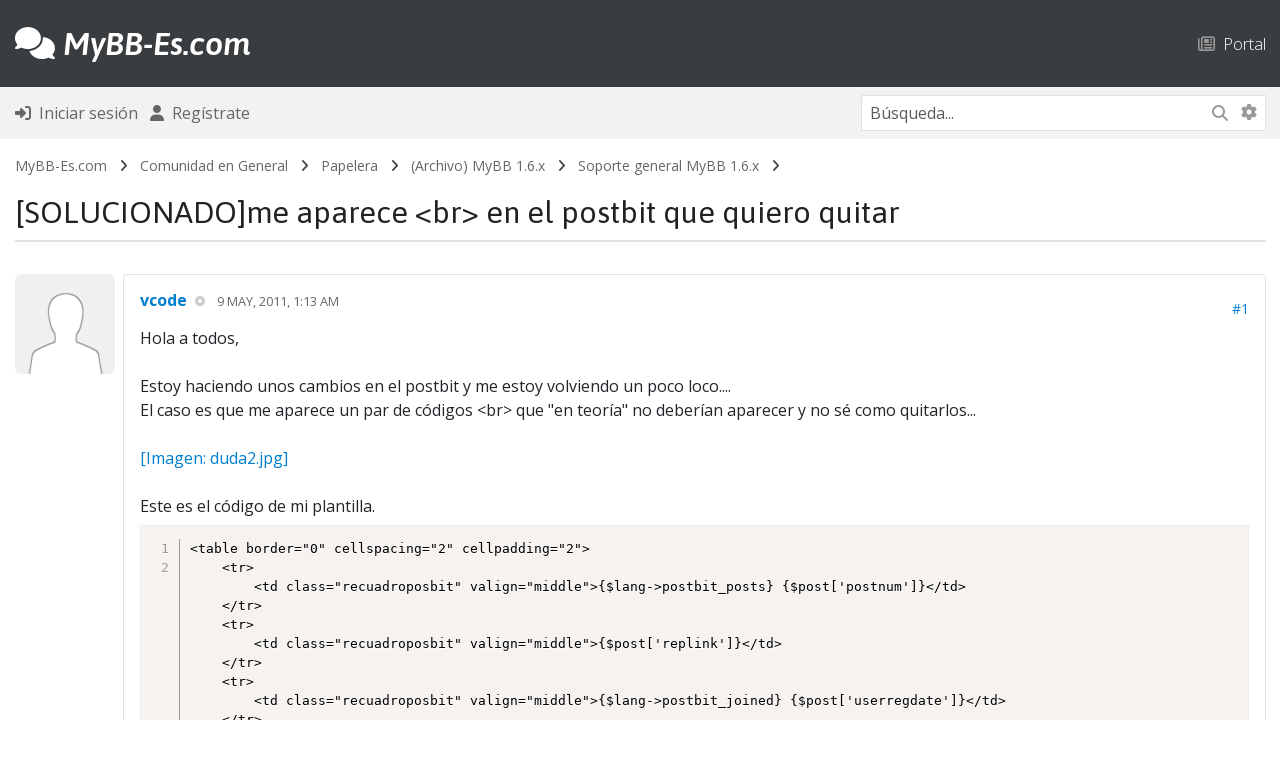

--- FILE ---
content_type: text/html; charset=UTF-8
request_url: https://mybb-es.com/hilo-solucionado-me-aparece-br-en-el-postbit-que-quiero-quitar
body_size: 10887
content:
<!DOCTYPE html PUBLIC "-//W3C//DTD XHTML 1.0 Transitional//EN" "http://www.w3.org/TR/xhtml1/DTD/xhtml1-transitional.dtd"><!-- start: showthread -->
<html xml:lang="es" lang="es" xmlns="http://www.w3.org/1999/xhtml">
<head>
<title>[SOLUCIONADO]me aparece &lt;br&gt; en el postbit que quiero quitar</title>
<!-- start: headerinclude -->
<link rel="alternate" type="application/atom+xml" title="Últimos temas (Atom 1.0)" href="https://mybb-es.com/syndication.php?type=atom1.0" />
<meta http-equiv="Content-Type" content="text/html; charset=UTF-8" />
<meta http-equiv="Content-Script-Type" content="text/javascript" />
<meta name="viewport" content="width=device-width, initial-scale=1">
<script type="text/javascript" src="https://mybb-es.com/jscripts/jquery.js?ver=1823"></script>
<script type="text/javascript" src="https://mybb-es.com/jscripts/jquery.plugins.min.js?ver=1821"></script>
<script type="text/javascript" src="https://mybb-es.com/jscripts/general.js?ver=1827"></script>

<!-- Bootstrap -->

<link rel="stylesheet" href="https://cdn.jsdelivr.net/npm/bootstrap@5.3.2/dist/css/bootstrap.min.css" integrity="sha384-T3c6CoIi6uLrA9TneNEoa7RxnatzjcDSCmG1MXxSR1GAsXEV/Dwwykc2MPK8M2HN" crossorigin="anonymous">

<!-- /Bootstrap -->

<!-- FontAwesome -->

<link rel="stylesheet" href="https://cdnjs.cloudflare.com/ajax/libs/font-awesome/6.5.1/css/all.min.css" integrity="sha512-DTOQO9RWCH3ppGqcWaEA1BIZOC6xxalwEsw9c2QQeAIftl+Vegovlnee1c9QX4TctnWMn13TZye+giMm8e2LwA==" crossorigin="anonymous" referrerpolicy="no-referrer" />

<!-- /FontAwesome -->

<!-- Google Font -->

<link rel="preconnect" href="https://fonts.googleapis.com">
<link rel="preconnect" href="https://fonts.gstatic.com" crossorigin>
<link href="https://fonts.googleapis.com/css2?family=Asap:ital,wght@0,100..900;1,100..900&display=swap" rel="stylesheet">

<link rel="preconnect" href="https://fonts.googleapis.com">
<link rel="preconnect" href="https://fonts.gstatic.com" crossorigin>
<link href="https://fonts.googleapis.com/css2?family=Open+Sans:ital,wght@0,300..800;1,300..800&display=swap" rel="stylesheet">

<!-- /Google Font -->

<script type="text/javascript" src="https://mybb-es.com/jscripts/avatarep.js?ver=299"></script><link type="text/css" rel="stylesheet" href="https://mybb-es.com/cache/themes/theme20/global.min.css?t=1767563368" />
<link type="text/css" rel="stylesheet" href="https://mybb-es.com/cache/themes/theme20/star_ratings.min.css?t=1767563368" />
<link type="text/css" rel="stylesheet" href="https://mybb-es.com/cache/themes/theme20/showthread.min.css?t=1767563368" />
<link type="text/css" rel="stylesheet" href="https://mybb-es.com/cache/themes/theme20/css3.min.css?t=1767563368" />
<link type="text/css" rel="stylesheet" href="https://mybb-es.com/cache/themes/theme20/avatarep.min.css?t=1767563368" />
<link type="text/css" rel="stylesheet" href="https://mybb-es.com/css.php?stylesheet%5B0%5D=320" />



<script type="text/javascript">
<!--
	lang.unknown_error = "Ha ocurrido un error desconocido.";
	lang.confirm_title = "Por favor, confirma";
	lang.expcol_collapse = "[-]";
	lang.expcol_expand = "[+]";
	lang.select2_match = "Hay un resultado disponible, presiona intro para selecionarlo.";
	lang.select2_matches = "Hay {1} resultados disponibles, usa las flechas arriba y abajo para navegar.";
	lang.select2_nomatches = "No se han encontrado coincidencias";
	lang.select2_inputtooshort_single = "Por favor, introduce uno o más caracteres";
	lang.select2_inputtooshort_plural = "Por favor, introduce {1} o más caracteres";
	lang.select2_inputtoolong_single = "Por favor, elimina un caracter";
	lang.select2_inputtoolong_plural = "Por favor, elimina {1} caracteres";
	lang.select2_selectiontoobig_single = "Solo puedes seleccionar un elemento";
	lang.select2_selectiontoobig_plural = "Solo puedes seleccionar {1} elementos";
	lang.select2_loadmore = "Cargando más resultados&hellip;";
	lang.select2_searching = "Buscando&hellip;";
	
	var templates = {
		modal: '<div class=\"modal p-0 m-0\">\
		<div class=\"card border\" style=\"overflow-y: auto; max-height: 500px;\">\
			<div class=\"card-header text-19 fw-bold border-0 py-3\">__title__</div>\
			<div class=\"card-body\">__message__</div>\
			<div class=\"card-footer text-center modal_buttons\">__buttons__</div>\
	</div>\
</div>',
		modal_button: '<input type=\"submit\" class=\"button btn btn-primary btn-sm\" value=\"__title__\"/>&nbsp;'
	};

	var cookieDomain = ".mybb-es.com";
	var cookiePath = "/";
	var cookiePrefix = "fme_";
	var cookieSecureFlag = "1";
	var deleteevent_confirm = "¿Estás seguro de que quieres borrar este evento?";
	var removeattach_confirm = "¿Estás seguro de que quieres borrar los archivos adjuntos seleccionados de este mensaje?";
	var loading_text = 'Cargando. <br />Por favor, espere&hellip;';
	var saving_changes = 'Guardando cambios&hellip;';
	var use_xmlhttprequest = "1";
	var my_post_key = "5e09c6f46cf83b5a6b5102c0e147328b";
	var rootpath = "https://mybb-es.com";
	var imagepath = "https://mybb-es.com/images";
  	var yes_confirm = "Sí";
	var no_confirm = "No";
	var MyBBEditor = null;
	var spinner_image = "https://mybb-es.com/images/spinner.gif";
	var spinner = "<img src='" + spinner_image +"' alt='' />";
	var modal_zindex = 9999;
// -->
</script>

<style>
.inline-code {
	display: inline-block;
}
</style>
<!-- end: headerinclude -->
<script type="text/javascript">
<!--
	var quickdelete_confirm = "¿Estás seguro de que quieres borrar este mensaje?";
	var quickrestore_confirm = "¿Estás seguro de que quieres restaurar este mensaje?";
	var allowEditReason = "1";
	var thread_deleted = "0";
	var visible_replies = "2";
	lang.save_changes = "Guardar cambios";
	lang.cancel_edit = "Cancelar edición";
	lang.quick_edit_update_error = "Ha ocurrido un error al editar tu respuesta:";
	lang.quick_reply_post_error = "Ha ocurrido un error al enviar tu respuesta:";
	lang.quick_delete_error = "Ha ocurrido un error al eliminar tu respuesta:";
	lang.quick_delete_success = "El mensaje se ha eliminado correctamente.";
	lang.quick_delete_thread_success = "El tema se ha eliminado correctamente.";
	lang.quick_restore_error = "Ha ocurrido un error al restaurar tu respuesta:";
	lang.quick_restore_success = "El mensaje se ha restaurado correctamente.";
	lang.editreason = "Razón";
	lang.post_deleted_error = "No es posible realizar esta acción a un mensaje eliminado.";
	lang.softdelete_thread = "Borrar tema de forma suave";
	lang.restore_thread = "Restaurar tema";
// -->
</script>
<!-- jeditable (jquery) -->
<script type="text/javascript" src="https://mybb-es.com/jscripts/report.js?ver=1820"></script>
<script src="https://mybb-es.com/jscripts/jeditable/jeditable-2.min.js"></script>
<script type="text/javascript" src="https://mybb-es.com/jscripts/thread.js?ver=1827"></script>
<link type="text/css" rel="stylesheet" href="https://cdnjs.cloudflare.com/ajax/libs/prism/1.16.0/themes/prism.min.css" integrity="sha256-77qGXu2p8NpfcBpTjw4jsMeQnz0vyh74f5do0cWjQ/Q=" crossorigin="anonymous" />
<link type="text/css" rel="stylesheet" href="https://cdnjs.cloudflare.com/ajax/libs/prism/1.16.0/plugins/line-numbers/prism-line-numbers.min.css" integrity="sha256-Afz2ZJtXw+OuaPX10lZHY7fN1+FuTE/KdCs+j7WZTGc=" crossorigin="anonymous" />
<link type="text/css" rel="stylesheet" href="https://cdnjs.cloudflare.com/ajax/libs/prism/1.16.0/plugins/show-invisibles/prism-show-invisibles.min.css" integrity="sha256-nOfkEPu/TzBvIxN8D/vW8weOUczzDbxRjgik/hA2hBI=" crossorigin="anonymous" />
<link type="text/css" rel="stylesheet" href="https://cdnjs.cloudflare.com/ajax/libs/prism/1.16.0/plugins/toolbar/prism-toolbar.min.css" integrity="sha256-xY7/SUa769r0PZ1ytZPFj2WqnOZYaYSKbX1hVTiQlcA=" crossorigin="anonymous" />

<meta name="description" content="Hola a todos, Estoy haciendo unos cambios en el postbit y me estoy volviendo un poco loco.... El caso es que me aparece un par de códigos &lt;br&gt; que &quot;en teoría&quot; no deberían aparecer y no sé como quitarl" />
<link rel="canonical" href="https://mybb-es.com/hilo-solucionado-me-aparece-br-en-el-postbit-que-quiero-quitar" />
</head>
<body>
<!-- start: header -->
<!-- new navbar -->

<nav class="navbar navbar-dark navbar-expand-lg bg-dark py-4 border-bottom-nav">
    <div class="container-md">

<a class="d-flex align-items-center menu" href="https://mybb-es.com/index.php" style="text-decoration: none"><h2 class="text-white mb-0 pb-0 menu" style="text-decoration: none"><i class="fa-solid fa-comments"></i> <span class="fw-semibold fst-italic logo">MyBB-Es.com</span></h2></a>
		
						

<button class="navbar-toggler border-0" data-bs-toggle="collapse" data-bs-target="#navcol-3"><span class="visually-hidden">Toggle navigation</span><span class="navbar-toggler-icon "></span></button>
        <div id="navcol-3" class="collapse navbar-collapse align-items-end">
            <ul class="navbar-nav mx-auto align-items-end me-0">
				
			
				
            </ul>		<ul class="list-inline d-flex flex-column flex-sm-column flex-md-column flex-lg-row flex-xl-row flex-xxl-row mx-0" style="margin-bottom: 0px">
					
<!-- start: header_menu_portal -->
<li class="list-inline-item"><a href="https://mybb-es.com/portal.php" class="top ps-0 ps-sm-0 ps-md-0 ps-lg-5 ps-xl-5 ps-xxl-5 pt-2 pt-sm-2 pt-md-2 pt-lg-0 pt-xl-0 pt-xxl-0"><i class="fa-regular fa-newspaper text-muted"></i> &nbsp;Portal</a></li>
<!-- end: header_menu_portal -->

					</ul>
        </div>
    </div>
</nav>

<div class="container-fluid bg-nav py-2 m-0 p-0 mb-2 fs-6">
	<div class="container-md">
		<div class="row m-auto">
			<div class="col align-self-center ps-0 ms-0">
	<!-- start: header_welcomeblock_guest -->
<ul class="list-inline" style="margin-bottom: 0px">
<li class="list-inline-item"><a href="https://mybb-es.com/member.php?action=login" onclick="$('#quick_login').modal({ fadeDuration: 250, keepelement: true, zIndex: (typeof modal_zindex !== 'undefined' ? modal_zindex : 9999) }); return false;" class="login"><i class="fa-solid fa-right-to-bracket fs-6"></i> &nbsp;Iniciar sesión</a></li>
<li class="list-inline-item"><a href="https://mybb-es.com/member.php?action=register"><i class="fa-solid fa-user fs-6"></i> &nbsp;Regístrate</a>
</li>
</ul>

<div class="modal p-0 m-0" id="quick_login" style="display: none;">
	<form method="post" action="https://mybb-es.com/member.php">
						<input name="action" type="hidden" value="do_login" />
						<input name="url" type="hidden" value="" />
						<input name="quick_login" type="hidden" value="1" />
						<input name="my_post_key" type="hidden" value="5e09c6f46cf83b5a6b5102c0e147328b" />
		<div class="card border-dark" style="overflow-y: auto; max-height: 500px;">
			<div class="card-header text-19 fw-bold border-0 py-3"><i class="fa-solid fa-key"></i> &nbsp;Iniciar sesión</div>
			<div class="card-body"><!-- start: header_welcomeblock_guest_login_modal -->
	<div class="py-3 border-bottom">
	<label>Nombre de usuario:</label>
	<input type="text" class="form-control border form-control-sm" name="username" value="" />
</div>
<div class="py-3 border-bottom">
	<label>Contraseña:</label><br />
	<a href="https://mybb-es.com/member.php?action=lostpw" class="lost_password">¿Perdiste tu contraseña?</a>
	<input type="password" class="form-control border form-control-sm" name="password" value="" />
</div>
<div class="py-3">
	<input type="checkbox" class="form-check-input" name="remember" value="yes" /> Recordarme?
</div>
						
</div>
<div class="card-footer text-center">

		<button type="submit" class="btn btn-primary" name="submit" value="Iniciar sesión"><i class="fa-solid fa-right-to-bracket"></i> &nbsp;Iniciar sesión</button>
	<input type="hidden" name="action" value="do_login" />
<input name="my_post_key" type="hidden" value="5e09c6f46cf83b5a6b5102c0e147328b" />
</form>
	</div>
<!-- end: header_welcomeblock_guest_login_modal -->
	</div>
</div>
	</form>
<script type="text/javascript">
					$("#quick_login input[name='url']").val($(location).attr('href'));
				</script>
<!-- end: header_welcomeblock_guest -->
			</div>
			<div class="col-4 align-self-center text-end me-0 pe-0">
				
				<div class="d-none d-sm-none d-md-none d-lg-block d-xl-block d-xxl-block">
				<form action="https://mybb-es.com/search.php">
						<div class="input-group border" style="border-color: #dee2e6!important;">
					<input class="form-control form-control-sm border-0 border-end-0" style="border-color: #dee2e6!important;" name="keywords" placeholder="Búsqueda..." type="text" /> 
					<button class="btn-sm btn-search border-0 rounded-start-0 border-start-0 border-end" style="border-right: 0px!important" type="submit"><i class="fa-solid fa-magnifying-glass"></i></button>
														<input type="hidden" name="action" value="do_search" />
							<input type="hidden" name="postthread" value="1" />
						</form>
					
					<a class="btn btn-search pt-2 border-0 btn-sm text-muted" href="https://mybb-es.com/search.php" style="border-left: 0px!important"><i class="fa-solid fa-gear"></i></a>
					</div>
				</div>
				
				<div class="d-block d-sm-block d-md-block d-lg-none d-xl-none d-xxl-none">
					
					<div><a class="btn bg-transparent border-0" data-bs-toggle="collapse" aria-expanded="false" aria-controls="collapse-1" href="#collapse-1" role="button"><i class="fa-solid fa-magnifying-glass"></i></a>
   
					</div>
		
		
		
		
    </div>
</div>
			
			 <div id="collapse-1" class="collapse mt-3 m-0 p-0">
        <form action="https://mybb-es.com/search.php">
			<div class="input-group border" style="border-color: #dee2e6!important;">
		<input class="form-control form-control-sm border-0 border-end-0" style="border-color: #dee2e6!important" name="keywords" placeholder="Búsqueda..." type="text" />
					<button class="btn-sm btn-search border-0 rounded-start-0 border-start-0" type="submit" style="border-radius: 0px"><i class="fa-solid fa-magnifying-glass"></i></button>
				<input type="hidden" name="action" value="do_search" />
							<input type="hidden" name="postthread" value="1" />
				</form></div>
						</div>
					
				</div>
					
					
				
				
				
				</div>
		</div>
		</div>
	</div>



<div class="container-fluid navigation m-0 p-0 mb-0">
	<div class="container-md">
	<!-- start: nav -->
<div class="navigation py-2 text-14">
<!-- start: nav_bit -->
<a href="https://mybb-es.com/index.php">MyBB-Es.com</a><!-- start: nav_sep -->
&nbsp; <i class="fa-solid fa-angle-right little"></i> &nbsp;
<!-- end: nav_sep -->
<!-- end: nav_bit --><!-- start: nav_bit -->
<a href="foro-comunidad-en-general">Comunidad en General</a><!-- start: nav_sep -->
&nbsp; <i class="fa-solid fa-angle-right little"></i> &nbsp;
<!-- end: nav_sep -->
<!-- end: nav_bit --><!-- start: nav_bit -->
<a href="foro-papelera"> Papelera</a><!-- start: nav_sep -->
&nbsp; <i class="fa-solid fa-angle-right little"></i> &nbsp;
<!-- end: nav_sep -->
<!-- end: nav_bit --><!-- start: nav_bit -->
<a href="foro-archivo-mybb-1-6-x">(Archivo) MyBB 1.6.x</a><!-- start: nav_sep -->
&nbsp; <i class="fa-solid fa-angle-right little"></i> &nbsp;
<!-- end: nav_sep -->
<!-- end: nav_bit --><!-- start: nav_bit -->
<a href="foro-soporte-general-mybb-1-6-x">Soporte general MyBB 1.6.x</a>
<!-- end: nav_bit --><!-- start: nav_sep_active -->
&nbsp; <i class="fa-solid fa-angle-right little"></i> &nbsp;
<!-- end: nav_sep_active --><!-- start: nav_bit_active -->
<br />
<div class="border-bottom border-2 mb-0 mt-3 rounded-0">
	<h3 class="text-nav">[SOLUCIONADO]me aparece &lt;br&gt; en el postbit que quiero quitar</h3>
	</div>
<!-- end: nav_bit_active -->
</div>
<!-- end: nav -->
		</div>
	</div>
	
<!-- /new navbar -->

<div class="container-md mt-2">
	



	



	
</div>
<!-- end: header -->

	
	
<div class="container-md">
	

	
<div class="row mb-3 p-0 m-0">
	<div class="col-12 col-sm-12 col-md-12 col-lg col-xl col-xxl p-0 align-self-center text-center text-sm-center text-md-center text-lg-start text-xl-start text-xxl-start mt-3 mt-sm-3 mt-md-3 mt-lg-0 mt-xl-0 mt-xxl-0">
		
	</div>
	<div class="col-12 col-sm-12 col-md-12 col-lg-auto col-xl-auto col-xxl-auto m-0 p-0 text-center text-sm-center text-md-center text-lg-end text-xl-end text-xxl-end align-self-center order-first order-sm-first order-md-first order-lg-last order-xl-last order-xxl-last">
		
		 
			
		
	</div>
	</div>


	<div id="posts"><!-- start: postbit_classic -->
<!-- begin new layout -->
	

<a name="pid31351" id="pid31351"></a>
<div class="row g-2 mb-4" style="" id="post_31351">
<div class="col-auto d-none d-sm-none d-md-none d-lg-block d-xl-block d-xxl-block"><!-- start: postbit_avatar -->
<div class="d-none d-sm-none d-md-none d-lg-block d-xxl-block d-xxl-block">
<div class="author_avatar"><a href="usuario-vcode"><img class="rounded img-fluid" style="width: 100px; height: 100px; padding: 0px;" src="https://mybb-es.com/images/default_avatar.png" alt="" width="100" height="100" /></a></div>
</div>

<div class="d-block d-sm-block d-md-block d-lg-none d-xl-none d-xxl-none">
<div class="author_avatar"><a href="usuario-vcode"><img class="rounded img-fluid" style="width: 30px; height: 30px; padding: 0px;" src="https://mybb-es.com/images/default_avatar.png" alt="" width="100" height="100" /></a></div>
</div>
<!-- end: postbit_avatar --></div>
<div class="col">
<div class="card">
<div class="card-body inline_row ">
				
<div class="row m-0 p-0 mb-3 mb-sm-3 mb-md-3 mb-lg-0 mb-xl-0 mb-xxl-0">
<div class="col-auto d-block d-sm-block d-md-block d-lg-none d-xl-none d-xxl-none m-0 p-0 me-2 me-sm-2 me-md-2 me-lg-0 me-xl-0 me-xxl-0 align-self-center">
<!-- start: postbit_avatar -->
<div class="d-none d-sm-none d-md-none d-lg-block d-xxl-block d-xxl-block">
<div class="author_avatar"><a href="usuario-vcode"><img class="rounded img-fluid" style="width: 100px; height: 100px; padding: 0px;" src="https://mybb-es.com/images/default_avatar.png" alt="" width="100" height="100" /></a></div>
</div>

<div class="d-block d-sm-block d-md-block d-lg-none d-xl-none d-xxl-none">
<div class="author_avatar"><a href="usuario-vcode"><img class="rounded img-fluid" style="width: 30px; height: 30px; padding: 0px;" src="https://mybb-es.com/images/default_avatar.png" alt="" width="100" height="100" /></a></div>
</div>
<!-- end: postbit_avatar -->
</div>
<div class="col m-0 p-0 align-self-center">
<h6 class="card-title mb-0 mb-sm-0 mb-md-0 mb-lg-3 mb-xl-3 mb-xxl-3"><span style="font-weight: 700"><a href="https://mybb-es.com/usuario-vcode"><span class="nick_user">vcode</span></a></span> <!-- start: postbit_offline -->
<i class="fa-solid fa-circle-dot smaller" title="Sin conexión" style="vertical-align: 0.115em; padding-left: 4px; color: #ccc"></i>
<!-- end: postbit_offline --> &nbsp;&nbsp;<span class="text-uppercase text-desc small fw-normal">9 May, 2011, 1:13 am</span></span></h6>
</div>
<div class="col-auto m-0 p-0 align-self-center text-end text-14">
<!-- start: postbit_posturl -->
 <a href="hilo-solucionado-me-aparece-br-en-el-postbit-que-quiero-quitar?pid=31351#pid31351" title="[SOLUCIONADO]me aparece &lt;br&gt; en el postbit que quiero quitar">#1</a>
<!-- end: postbit_posturl -->
</div>
</div>
				
<div  class="post_body scaleimages" id="pid_31351">
Hola a todos,<br />
<br />
Estoy haciendo unos cambios en el postbit y me estoy volviendo un poco loco....<br />
El caso es que me aparece un par de códigos &lt;br&gt; que "en teoría" no deberían aparecer y no sé como quitarlos...<br />
<br />
<a href="http://img852.imageshack.us/img852/7624/duda2.jpg" target="_blank" rel="noopener" class="mycode_url">[Imagen: duda2.jpg]</a><br />
<br />
Este es el código de mi plantilla.<br />
<pre class="block-code line-numbers language-none"><code class="language-none">&lt;table border=&quot;0&quot; cellspacing=&quot;2&quot; cellpadding=&quot;2&quot;&gt;
    &lt;tr&gt;
        &lt;td class=&quot;recuadroposbit&quot; valign=&quot;middle&quot;&gt;{$lang-&gt;postbit_posts} {$post['postnum']}&lt;/td&gt;
    &lt;/tr&gt;
    &lt;tr&gt;
        &lt;td class=&quot;recuadroposbit&quot; valign=&quot;middle&quot;&gt;{$post['replink']}&lt;/td&gt;
    &lt;/tr&gt;
    &lt;tr&gt;
        &lt;td class=&quot;recuadroposbit&quot; valign=&quot;middle&quot;&gt;{$lang-&gt;postbit_joined} {$post['userregdate']}&lt;/td&gt;
    &lt;/tr&gt;
    &lt;tr&gt;
        &lt;td class=&quot;recuadroposbit&quot; valign=&quot;middle&quot;&gt;{$post['warninglevel']}&lt;/td&gt;
    &lt;/tr&gt;
&lt;/table&gt;</code></pre><br />
y no he puesto ningún salto &lt;br&gt;, pero a la hora de mostrar el postbit, me aparecen donde apuntan las flechas. He editado cn el firebug y me aparece este código...<br />
<pre class="block-code line-numbers language-none"><code class="language-none">&lt;table cellspacing=&quot;2&quot; cellpadding=&quot;2&quot; border=&quot;0&quot;&gt;
&lt;tbody&gt;
&lt;tr&gt;
&lt;td class=&quot;recuadroposbit&quot; valign=&quot;middle&quot;&gt;Mensajes: 8&lt;/td&gt;
&lt;/tr&gt;
&lt;tr&gt;
&lt;td class=&quot;recuadroposbit&quot; valign=&quot;middle&quot;&gt;
&lt;br&gt;
Reputación:
&lt;a href=&quot;reputation.php?uid=1&quot;&gt;
&lt;/td&gt;
&lt;/tr&gt;
&lt;tr&gt;
&lt;td class=&quot;recuadroposbit&quot; valign=&quot;middle&quot;&gt;Registro en: May 2011&lt;/td&gt;
&lt;/tr&gt;
&lt;tr&gt;
&lt;td class=&quot;recuadroposbit&quot; valign=&quot;middle&quot;&gt;
&lt;br&gt;
Nivel de advertencia:
&lt;a href=&quot;usercp.php&quot;&gt;0%&lt;/a&gt;
&lt;/td&gt;
&lt;/tr&gt;
&lt;/tbody&gt;
&lt;/table&gt;</code></pre><br />
Alguna idea?<br />
gracias.
	
</div>


<span class="post_edit" id="edited_by_31351"></span>			

				
</div>
<div class="card-footer border-top-0 py-2 my-0">
			
			<!-- hidden -->
<div class="row mt-0 pt-0 mb-0 pb-0">
<div class="col-auto align-self-center small text-start pe-0 me-0">
</div>	

<div class="col-auto align-self-center small text-start pe-0 me-0">
</div>	

<div class="col align-self-center small text-end">

</div>

<div class="col-auto text-end align-self-center">
<div class="hidden-text"><div class="dropdown d-flex justify-content-end align-self-center"><a class="bg-transparent border-0 text-muted" aria-expanded="true" data-bs-toggle="dropdown" role="button">&nbsp;<i class="fa-solid fa-ellipsis-vertical"></i>&nbsp;</a><div class="dropdown-menu border">
</div>
</div>
</div>
</div>
<!-- /hidden -->
</div>		
</div>
</div>
</div>
</div>
<!-- end: postbit_classic --><!-- start: postbit_classic -->
<!-- begin new layout -->
	

<a name="pid31353" id="pid31353"></a>
<div class="row g-2 mb-4" style="" id="post_31353">
<div class="col-auto d-none d-sm-none d-md-none d-lg-block d-xl-block d-xxl-block"><!-- start: postbit_avatar -->
<div class="d-none d-sm-none d-md-none d-lg-block d-xxl-block d-xxl-block">
<div class="author_avatar"><a href="usuario-omar-g"><img class="rounded img-fluid" style="width: 100px; height: 100px; padding: 0px;" src="https://mybb-es.com/uploads/avatars/avatar_111.jpg?dateline=1582707555" alt="" width="100" height="100" /></a></div>
</div>

<div class="d-block d-sm-block d-md-block d-lg-none d-xl-none d-xxl-none">
<div class="author_avatar"><a href="usuario-omar-g"><img class="rounded img-fluid" style="width: 30px; height: 30px; padding: 0px;" src="https://mybb-es.com/uploads/avatars/avatar_111.jpg?dateline=1582707555" alt="" width="100" height="100" /></a></div>
</div>
<!-- end: postbit_avatar --></div>
<div class="col">
<div class="card">
<div class="card-body inline_row ">
				
<div class="row m-0 p-0 mb-3 mb-sm-3 mb-md-3 mb-lg-0 mb-xl-0 mb-xxl-0">
<div class="col-auto d-block d-sm-block d-md-block d-lg-none d-xl-none d-xxl-none m-0 p-0 me-2 me-sm-2 me-md-2 me-lg-0 me-xl-0 me-xxl-0 align-self-center">
<!-- start: postbit_avatar -->
<div class="d-none d-sm-none d-md-none d-lg-block d-xxl-block d-xxl-block">
<div class="author_avatar"><a href="usuario-omar-g"><img class="rounded img-fluid" style="width: 100px; height: 100px; padding: 0px;" src="https://mybb-es.com/uploads/avatars/avatar_111.jpg?dateline=1582707555" alt="" width="100" height="100" /></a></div>
</div>

<div class="d-block d-sm-block d-md-block d-lg-none d-xl-none d-xxl-none">
<div class="author_avatar"><a href="usuario-omar-g"><img class="rounded img-fluid" style="width: 30px; height: 30px; padding: 0px;" src="https://mybb-es.com/uploads/avatars/avatar_111.jpg?dateline=1582707555" alt="" width="100" height="100" /></a></div>
</div>
<!-- end: postbit_avatar -->
</div>
<div class="col m-0 p-0 align-self-center">
<h6 class="card-title mb-0 mb-sm-0 mb-md-0 mb-lg-3 mb-xl-3 mb-xxl-3"><span style="font-weight: 700"><a href="https://mybb-es.com/usuario-omar-g"><span class="nick_admin">Omar G.</span></a></span> <!-- start: postbit_offline -->
<i class="fa-solid fa-circle-dot smaller" title="Sin conexión" style="vertical-align: 0.115em; padding-left: 4px; color: #ccc"></i>
<!-- end: postbit_offline --> &nbsp;&nbsp;<span class="text-uppercase text-desc small fw-normal">9 May, 2011, 1:43 am</span></span></h6>
</div>
<div class="col-auto m-0 p-0 align-self-center text-end text-14">
<!-- start: postbit_posturl -->
 <a href="hilo-solucionado-me-aparece-br-en-el-postbit-que-quiero-quitar?pid=31353#pid31353" title="RE: me aparece &lt;br&gt; en el postbit que quiero quitar">#2</a>
<!-- end: postbit_posturl -->
</div>
</div>
				
<div  class="post_body scaleimages" id="pid_31353">
<span style="font-weight: bold;" class="mycode_b">{&#36;post['warninglevel']}</span> llama a otra plantilla.<br />
ACP -&gt; Plantillas y Estilos -&gt; Estilos y plantillas -&gt; Plantillas -&gt; TEMA Plantillas -&gt; <span style="font-style: italic;" class="mycode_i">postbit_warninglevel</span><br />
<br />
Allí encontraras el &lt;br/&gt; al principio.<br />
<br />
<span style="font-weight: bold;" class="mycode_b">{&#36;post['replink']}</span> llama a otra plantilla.<br />
ACP -&gt; Plantillas y Estilos -&gt; Estilos y plantillas -&gt; Plantillas -&gt; TEMA Plantillas -&gt; <span style="font-style: italic;" class="mycode_i">postbit_reputation</span><br />
<br />
Allí encontraras el &lt;br/&gt; al principio.
	
</div>


<span class="post_edit" id="edited_by_31353"></span>			
<!-- start: postbit_signature -->
<div class="signature scaleimages mt-4">
	<hr />
	<span style="color: #C10300;" class="mycode_color"><span style="font-weight: bold;" class="mycode_b">Envía un DM o MP si te interesa patrocinar alguna actualización o complemento a alguno de mis plugins.</span></span><br />
<br />
<a href="https://omarg.me/page?redirect" target="_blank" rel="noopener nofollow" class="mycode_url"><img src="https://omarg.me/cache/images/signature.png" loading="lazy"  alt="[Imagen: signature.png]" class="mycode_img" /></a><br />
<br />
Discord <code class="inline-code">omar.gonzalez</code> (<code class="inline-code">Omar G.#6117</code>); Telegram at <code class="inline-code">@omarugc</code>;
</div>
<!-- end: postbit_signature -->
				
</div>
<div class="card-footer border-top-0 py-2 my-0">
			
			<!-- hidden -->
<div class="row mt-0 pt-0 mb-0 pb-0">
<div class="col-auto align-self-center small text-start pe-0 me-0">
</div>	

<div class="col-auto align-self-center small text-start pe-0 me-0">
</div>	

<div class="col align-self-center small text-end">

</div>

<div class="col-auto text-end align-self-center">
<div class="hidden-text"><div class="dropdown d-flex justify-content-end align-self-center"><a class="bg-transparent border-0 text-muted" aria-expanded="true" data-bs-toggle="dropdown" role="button">&nbsp;<i class="fa-solid fa-ellipsis-vertical"></i>&nbsp;</a><div class="dropdown-menu border">
</div>
</div>
</div>
</div>
<!-- /hidden -->
</div>		
</div>
</div>
</div>
</div>
<!-- end: postbit_classic --><!-- start: postbit_classic -->
<!-- begin new layout -->
	

<a name="pid31354" id="pid31354"></a>
<div class="row g-2 mb-4" style="" id="post_31354">
<div class="col-auto d-none d-sm-none d-md-none d-lg-block d-xl-block d-xxl-block"><!-- start: postbit_avatar -->
<div class="d-none d-sm-none d-md-none d-lg-block d-xxl-block d-xxl-block">
<div class="author_avatar"><a href="usuario-vcode"><img class="rounded img-fluid" style="width: 100px; height: 100px; padding: 0px;" src="https://mybb-es.com/images/default_avatar.png" alt="" width="100" height="100" /></a></div>
</div>

<div class="d-block d-sm-block d-md-block d-lg-none d-xl-none d-xxl-none">
<div class="author_avatar"><a href="usuario-vcode"><img class="rounded img-fluid" style="width: 30px; height: 30px; padding: 0px;" src="https://mybb-es.com/images/default_avatar.png" alt="" width="100" height="100" /></a></div>
</div>
<!-- end: postbit_avatar --></div>
<div class="col">
<div class="card">
<div class="card-body inline_row ">
				
<div class="row m-0 p-0 mb-3 mb-sm-3 mb-md-3 mb-lg-0 mb-xl-0 mb-xxl-0">
<div class="col-auto d-block d-sm-block d-md-block d-lg-none d-xl-none d-xxl-none m-0 p-0 me-2 me-sm-2 me-md-2 me-lg-0 me-xl-0 me-xxl-0 align-self-center">
<!-- start: postbit_avatar -->
<div class="d-none d-sm-none d-md-none d-lg-block d-xxl-block d-xxl-block">
<div class="author_avatar"><a href="usuario-vcode"><img class="rounded img-fluid" style="width: 100px; height: 100px; padding: 0px;" src="https://mybb-es.com/images/default_avatar.png" alt="" width="100" height="100" /></a></div>
</div>

<div class="d-block d-sm-block d-md-block d-lg-none d-xl-none d-xxl-none">
<div class="author_avatar"><a href="usuario-vcode"><img class="rounded img-fluid" style="width: 30px; height: 30px; padding: 0px;" src="https://mybb-es.com/images/default_avatar.png" alt="" width="100" height="100" /></a></div>
</div>
<!-- end: postbit_avatar -->
</div>
<div class="col m-0 p-0 align-self-center">
<h6 class="card-title mb-0 mb-sm-0 mb-md-0 mb-lg-3 mb-xl-3 mb-xxl-3"><span style="font-weight: 700"><a href="https://mybb-es.com/usuario-vcode"><span class="nick_user">vcode</span></a></span> <!-- start: postbit_offline -->
<i class="fa-solid fa-circle-dot smaller" title="Sin conexión" style="vertical-align: 0.115em; padding-left: 4px; color: #ccc"></i>
<!-- end: postbit_offline --> &nbsp;&nbsp;<span class="text-uppercase text-desc small fw-normal">9 May, 2011, 1:57 am</span></span></h6>
</div>
<div class="col-auto m-0 p-0 align-self-center text-end text-14">
<!-- start: postbit_posturl -->
 <a href="hilo-solucionado-me-aparece-br-en-el-postbit-que-quiero-quitar?pid=31354#pid31354" title="RE: me aparece &lt;br&gt; en el postbit que quiero quitar">#3</a>
<!-- end: postbit_posturl -->
</div>
</div>
				
<div  class="post_body scaleimages" id="pid_31354">
Gracias Sama34, lo acabo de ver hace un minuto.<br />
Un saludo.
	
</div>


<span class="post_edit" id="edited_by_31354"></span>			

				
</div>
<div class="card-footer border-top-0 py-2 my-0">
			
			<!-- hidden -->
<div class="row mt-0 pt-0 mb-0 pb-0">
<div class="col-auto align-self-center small text-start pe-0 me-0">
</div>	

<div class="col-auto align-self-center small text-start pe-0 me-0">
</div>	

<div class="col align-self-center small text-end">

</div>

<div class="col-auto text-end align-self-center">
<div class="hidden-text"><div class="dropdown d-flex justify-content-end align-self-center"><a class="bg-transparent border-0 text-muted" aria-expanded="true" data-bs-toggle="dropdown" role="button">&nbsp;<i class="fa-solid fa-ellipsis-vertical"></i>&nbsp;</a><div class="dropdown-menu border">
</div>
</div>
</div>
</div>
<!-- /hidden -->
</div>		
</div>
</div>
</div>
</div>
<!-- end: postbit_classic --></div>
	
	
	

	
	
	<div class="row mt-3 mb-3 p-0 m-0">
	<div class="col-12 col-sm-12 col-md-12 col-lg col-xl col-xxl p-0 align-self-center text-center text-sm-center text-md-center text-lg-start text-xl-start text-xxl-start mb-3 mb-sm-3 mb-md-3 mb-lg-0 mb-xl-0 mb-xxl-0">
		
	</div>
	<div class="col-12 col-sm-12 col-md-12 col-lg-auto col-xl-auto col-xxl-auto m-0 p-0 text-center text-sm-center text-md-center text-lg-end text-xl-end text-xxl-end align-self-center">
		
		 
			
		
	</div>
	</div>
	
	


<div class="container-md">	
<div class="row mt-5 m-0 p-0 border-top border-bottom">
	<div class="col-12 col-sm-12 col-md-12 col-lg-5 col-xl-5 col-xxl-5 align-self-center py-3">
		<!-- start: showthread_search -->
<div class="row g-1">
	<div class="col align-self-center">
<form action="search.php" method="post">
<input type="hidden" name="action" value="thread" />
<input type="hidden" name="tid" value="4315" />
  <input type="text" name="keywords" class="form-control border form-control-sm border rounded-end me-1" size="25" /></div>
		<div class="col-auto align-self-center">
  <button type="submit" class="btn btn-primary btn-sm" value="Go!"><i class="fa-solid fa-magnifying-glass"></i> &nbsp;Buscar en el tema</button>
		</div>
	</div>
	</form>
<!-- end: showthread_search -->
	</div>
	<div class="col-12 col-sm-12 col-md-12 col-lg col-xl col-xxl text-center text-sm-center text-md-center text-lg-end text-xl-end text-xxl-end align-self-center py-3"><a href="hilo-solucionado-me-aparece-br-en-el-postbit-que-quiero-quitar?action=nextoldest" class="links"><i class="fa-solid fa-angles-left"></i> Tema anterior</a> &nbsp;&nbsp;&nbsp;&nbsp; <a href="hilo-solucionado-me-aparece-br-en-el-postbit-que-quiero-quitar?action=nextnewest" class="links">Tema siguiente <i class="fa-solid fa-angles-right"></i></a>
	</div>
	
	</div>
	
		<div class="row m-0 p-0 mt-2 text-end">
			<div class="col-12 text-center text-sm-center text-md-center text-lg-end text-xl-end text-xxl-end align-self-center">
					<!-- start: showthread_printthread -->
<a href="printthread.php?tid=4315" class="links"><i class="fa-solid fa-print" title="Ver la versión para impresión"></i></a>
<!-- end: showthread_printthread -->&nbsp;&nbsp; 
			</div></div>
	
	
	
		
	
</div>
	

	</div>
	<!-- start: footer -->
<!-- start: ougcspoiler_js -->
<script type="text/javascript" src="https://mybb-es.com/jscripts/ougc_spoiler.js"></script>
<script type="text/javascript">
<!--
	lang.ougc_spoiler_show = "Show";
	lang.ougc_spoiler_hide = "Hide";
	lang.ougc_spoiler_title = "Spoiler";
// -->
</script>
<!-- end: ougcspoiler_js -->

	<div class="container-fluid mt-5 py-3 bg-nav">
<div class="container-md">
	

	

	
	
<div class="row flex m-auto text-14">
	<!-- start: footer_contactus -->
<div class="col-lg d-flex flex-column justify-content-between">
	<a href="https://mybb-es.com/contact.php" class="links"><i class="fa-solid fa-envelope"></i> &nbsp;Contáctanos</a>
</div>
<!-- end: footer_contactus -->
	<!-- start: footer_showteamlink -->
<div class="col-lg d-flex flex-column justify-content-between">
<a href="showteam.php" class="links"><i class="fa-solid fa-address-book"></i> &nbsp;Equipo del foro</a>
</div>
<!-- end: footer_showteamlink -->
	<div class="col-lg d-flex flex-column justify-content-between">
	<a href="https://mybb-es.com" class="links"><i class="fa-solid fa-house"></i> &nbsp;MyBB-Es.com - Soporte para los Foros MyBB en Español</a>
	</div>
	<div class="col-lg d-flex flex-column justify-content-between">
	<a href="#top" class="links"><i class="fa-solid fa-circle-arrow-up"></i> &nbsp;Volver arriba</a>
	</div>
	<div class="col-lg d-flex flex-column justify-content-between">
	<a href="https://mybb-es.com/misc.php?action=markread" class="links"><i class="fa-solid fa-circle-dot"></i> &nbsp;Marcar foros como leídos</a>
	</div>
	<div class="col-lg d-flex flex-column justify-content-between">
	<a href="https://mybb-es.com/misc.php?action=syndication" class="links"><i class="fa-solid fa-square-rss"></i> &nbsp;Sindicación RSS</a>
	</div>
	<div class="col-lg-auto d-flex flex-column justify-content-between">
	<a href="https://mybb-es.com/misc.php?action=help" class="links"><i class="fa-solid fa-circle-question"></i> &nbsp;Ayuda</a>
	</div>
	</div>
	
		</div>
	</div>
	
	<div class="container-md">
	
	
	<div class="row g-1 mt-3 mb-3 text-14">
		<div class="col-lg-auto align-self-center text-center text-sm-center text-md-center text-lg-start text-xl-start text-xxl-start">
				  
		</div>
		<div class="col-lg-auto align-self-center">
		 
		</div>
		<div class="col-lg align-self-center text-center text-sm-center text-md-center text-lg-end text-xl-end text-xxl-end mt-3 mt-sm-3 mt-md-3 mt-lg-0 mt-xl-0 mt-xxl-0 text-muted">
			
			
			<!-- MyBB is free software developed and maintained by a volunteer community.
					It would be much appreciated by the MyBB Group if you left the full copyright and "powered by" notice intact,
					to show your support for MyBB.  If you choose to remove or modify the copyright below,
					you may be refused support on the MyBB Community Forums.

					This is free software, support us and we'll support you.

                    Curves '1.9' is developed and built by Curves UI (https://www.curvesui.com/). If you remove either
                    the Curves UI or MyBB copyright notices, you will be refused support. -->
			
			Powered By <a href="http://www.mybb.com/" target="_blank" rel="noopener" class="links">MyBB</a>, © 2002-2026 <a href="http://www.mybb.com/" target="_blank" rel="noopener" class="links">MyBB Group</a>.<br />
			Made with <i class="fa-regular fa-heart" style="color: #ee8686;"></i> by <a href="https://www.curvesui.com/" target="_blank" class="links">Curves UI</a>.
			
		</div>
	</div>
	</div>
			

	
	
<!-- The following piece of code allows MyBB to run scheduled tasks. DO NOT REMOVE --><!-- start: task_image -->
<img src="https://mybb-es.com/task.php" width="1" height="1" alt="" />
<!-- end: task_image --><!-- End task image code -->
	

	
	<script src="jscripts/boot.js"></script>
	
	
	</div>

<!-- new -->
	</div>
<!-- Matomo -->
<script>
  var _paq = window._paq = window._paq || [];
  /* tracker methods like "setCustomDimension" should be called before "trackPageView" */
  _paq.push(['trackPageView']);
  _paq.push(['enableLinkTracking']);
  (function() {
    var u="//stats.mybb-es.com/";
    _paq.push(['setTrackerUrl', u+'matomo.php']);
    _paq.push(['setSiteId', '4']);
    var d=document, g=d.createElement('script'), s=d.getElementsByTagName('script')[0];
    g.async=true; g.src=u+'matomo.js'; s.parentNode.insertBefore(g,s);
  })();
</script>
<!-- End Matomo Code -->
<noscript>
<!-- Matomo Image Tracker-->
<img referrerpolicy="no-referrer-when-downgrade" src="https://stats.mybb-es.com/matomo.php?idsite=4&amp;rec=1" style="border:0" alt="" />
<!-- End Matomo -->
</noscript>
<script defer src="https://metricos.mybb-es.com/script.js" data-website-id="b31b31b5-407b-41f9-b898-0a83e6eef81c"></script>
<!-- end: footer -->
	<script type="text/javascript">
		var thread_deleted = "0";
		if(thread_deleted == "1")
		{
			$("#quick_reply_form, .new_reply_button, .thread_tools, .inline_rating").hide();
			$("#moderator_options_selector option.option_mirage").attr("disabled","disabled");
		}
	</script>
	
<script src="https://cdnjs.cloudflare.com/ajax/libs/prism/1.16.0/prism.min.js" data-manual integrity="sha256-NFZVyNmS1YlmiklazBA+TALYJlJtZj/y/i/oADk6CVE=" crossorigin="anonymous"></script>
<script src="https://cdnjs.cloudflare.com/ajax/libs/prism/1.16.0/plugins/autoloader/prism-autoloader.min.js" integrity="sha256-9O/uwV3X6y7CHvgfS2Gdex8+wzQAZT2XG2U+nDkIpT8=" crossorigin="anonymous"></script>
<script src="https://cdnjs.cloudflare.com/ajax/libs/prism/1.16.0/plugins/toolbar/prism-toolbar.min.js" integrity="sha256-o9SS5szYuFZ5Wsum35f22FU3h2hERtnmhNWAhyAavFE=" crossorigin="anonymous"></script>
<script src="https://cdnjs.cloudflare.com/ajax/libs/prism/1.16.0/plugins/show-language/prism-show-language.min.js" integrity="sha256-91764QHIzdvA69zwNYe4w+ckzdIE+C95BHMfPXnKEL0=" crossorigin="anonymous"></script>
<script src="https://cdnjs.cloudflare.com/ajax/libs/prism/1.16.0/plugins/line-numbers/prism-line-numbers.min.js" integrity="sha256-hep5s8952MqR7Y79JYfCXZD6vQjVHs7sOu/ZGrs1OEQ=" crossorigin="anonymous"></script>
<script src="https://cdnjs.cloudflare.com/ajax/libs/prism/1.16.0/plugins/show-invisibles/prism-show-invisibles.min.js" integrity="sha256-1baFoczEXwdtWBiZ6gbu7W1kn6XfPgKY4LkQQYNHTkM=" crossorigin="anonymous"></script>
<script src="https://mybb-es.com/jscripts/dvz_code_tags/prismjsCodeFormatter.js" data-options='{"components_directory":"https:\/\/cdnjs.cloudflare.com\/ajax\/libs\/prism\/1.16.0\/components\/"}' data-lang='{"dvz_code_tags_select_all":"Select All"}'></script>

</body>
</html>
<!-- end: showthread -->

--- FILE ---
content_type: text/css
request_url: https://mybb-es.com/cache/themes/theme20/avatarep.min.css?t=1767563368
body_size: 3333
content:
.modal_avatar{display:none;width:auto;height:auto;position:absolute;z-index:99999}.modal_avatar_hover{width:220px;height:auto;position:absolute;z-index:99999;text-align:left;background:#FFF}.avatarep_tavatar{padding:0px 5px}.avatarep_tavatar img{height:50px;width:50px;padding:3px;border-radius:6px}.avatarep_tavatar_hov{padding:0px 5px}.avatarep_tavatar_hov img{height:50px;width:50px;padding:3px;border-radius:6px}.avatarep_usern{height:50px;width:50px;padding:3px;border-radius:6px}.avatarep_usern_hov{float:right;right:15px;position:absolute;margin-top:-50px;font-size:13px;background:#f5fdff;padding:10px;opacity:0.8;border-radius:2px}.avatarep_online_ext1,.avatarep_online_ext{background:#008000;box-shadow:1px 1px 2px 1px rgba(14,252,14,0.8);border-radius:6px;height:90px;width:90px;margin-left:10px;opacity:0.9}.avatarep_offline_ext1,.avatarep_offline_ext{background:#FFA500;box-shadow:1px 1px 2px 1px rgba(252,165,14,0.8);border-radius:6px;height:90px;width:90px;margin-left:10px;opacity:0.9}.avatarep_online_ext2{background:#008000;box-shadow:1px 1px 2px 1px rgba(14,252,14,0.8);border-radius:6px;height:45px;width:45px;margin-left:10px;opacity:0.9}.avatarep_offline_ext2{background:#FFA500;box-shadow:1px 1px 2px 1px rgba(252,165,14,0.8);border-radius:6px;height:45px;width:45px;margin-left:10px;opacity:0.9}.avatarep_divisor{margin-top:-60px}.avatarep_divisor_hov{margin-top:-50px}.avatarep_profile{vertical-align:top;padding-left:9px;width:350px;color:#424242}.avatarep_profile a{color:#051517}.avatarep_profile a:hover{color:#e09c09}.avatarep_uprofile{line-height:1.5;margin-top:50px;padding:10px}.avatarep_uprofile_hov{line-height:1.5;margin-top:16px;padding:11px}.avatarep_uname{font-size:15px;color:#025f7e}.avatarep_memprofile{font-size:11px;font-weight:bold}.avatarep_memprofile a{display:inline-block;padding:0px 10px 15px 10px}.avatarep_data{font-size:11px}.avatarep_data_item{display:block}.avatarep_status{display:block}.avatarep_img_contributor{padding:0px;width:20px !important;height:20px !important;border-radius:6px;opacity:0.9;margin:2px 5px 0px 2px;float:left}.avatarep_img,.avatarep_bg{padding:0px;width:50px;height:50px;border-radius:6px;opacity:0.9}.avatarep_fd{width:50px;height:50px}.avatarep_fda,.avatarep_fda_mine{margin-right:15px}.avatarep_fdl_img{width:50px;height:50px;border-radius:50px}@media screen and (max-width:450px){.avatarep_memprofile a{display:block;padding:2px}.avatarep_online,.avatarep_offline{height:35px;width:35px}.avatarep_online,.avatarep_offline{height:35px;width:35px}.avatarep_online_ext1,.avatarep_online_ext,.avatarep_offline_ext1,.avatarep_offline_ext{height:32px;width:32px}.avatarep_online_ext2,.avatarep_offline_ext2{height:16px;width:16px}.avatarep_tavatar img{height:50px;width:50px;border-radius:6px}.avatarep_divisor{margin-top:-28px}.avatarep_uname{font-size:12px}.avatarep_uprofile{margin-top:0px;padding:5px}.avatarep_usern{height:50px;width:50px;border-radius:6px}.avatarep_img_contributor{height:50px;width:50px;border-radius:6px}.avatarep_img,.avatarep_bg{height:50px;width:50px;border-radius:6px}.avatarep_fd{height:50px;width:50px;border-radius:6px}.avatarep_fda,.avatarep_fdl,.avatarep_fdan,.avatarep_fda_mine,.avatarep_fdl_mine{float:left}.avatarep_fda,.avatarep_fda_mine{margin-right:15px}.avatarep_fdl_img{height:50px;width:50px;border-radius:6px}}

--- FILE ---
content_type: application/javascript; charset=utf-8
request_url: https://cdnjs.cloudflare.com/ajax/libs/prism/1.16.0/plugins/autoloader/prism-autoloader.min.js
body_size: 967
content:
!function(){if("undefined"!=typeof self&&self.Prism&&self.document&&document.createElement){var i={javascript:"clike",actionscript:"javascript",arduino:"cpp",aspnet:["markup","csharp"],bison:"c",c:"clike",csharp:"clike",cpp:"c",coffeescript:"javascript",crystal:"ruby","css-extras":"css",d:"clike",dart:"clike",django:"markup-templating",ejs:["javascript","markup-templating"],erb:["ruby","markup-templating"],fsharp:"clike",flow:"javascript",glsl:"clike",gml:"clike",go:"clike",groovy:"clike",haml:"ruby",handlebars:"markup-templating",haxe:"clike",java:"clike",javadoc:["markup","java","javadoclike"],jolie:"clike",jsdoc:["javascript","javadoclike"],"js-extras":"javascript",jsonp:"json",json5:"json",kotlin:"clike",less:"css",markdown:"markup","markup-templating":"markup",n4js:"javascript",nginx:"clike",objectivec:"c",opencl:"cpp",parser:"markup",php:["clike","markup-templating"],phpdoc:["php","javadoclike"],"php-extras":"php",plsql:"sql",processing:"clike",protobuf:"clike",pug:["markup","javascript"],qore:"clike",jsx:["markup","javascript"],tsx:["jsx","typescript"],reason:"clike",ruby:"clike",sass:"css",scss:"css",scala:"java",smarty:"markup-templating",soy:"markup-templating",swift:"clike",tap:"yaml",textile:"markup",tt2:["clike","markup-templating"],twig:"markup",typescript:"javascript","t4-cs":["t4-templating","csharp"],"t4-vb":["t4-templating","visual-basic"],vala:"clike",vbnet:"basic",velocity:"markup",wiki:"markup",xeora:"markup",xquery:"markup"},l={html:"markup",xml:"markup",svg:"markup",mathml:"markup",js:"javascript",adoc:"asciidoc",shell:"bash",rbnf:"bnf",dotnet:"csharp",coffee:"coffeescript",jinja2:"django",dockerfile:"docker",gamemakerlanguage:"gml",hs:"haskell",emacs:"lisp",elisp:"lisp","emacs-lisp":"lisp",md:"markdown",n4jsd:"n4js",objectpascal:"pascal",py:"python",rb:"ruby",ts:"typescript",t4:"t4-cs",vb:"visual-basic",xeoracube:"xeora",yml:"yaml"},n={},a=document.getElementsByTagName("script"),e="components/";if((a=a[a.length-1]).hasAttribute("data-autoloader-path")){var c=a.getAttribute("data-autoloader-path").trim();0<c.length&&!/^[a-z]+:\/\//i.test(a.src)&&(e=c.replace(/\/?$/,"/"))}else/[\w-]+\.js$/.test(a.src)&&(e=a.src.replace(/[\w-]+\.js$/,"components/"));var p=Prism.plugins.autoloader={languages_path:e,use_minified:!0},o=function(a,e,c){"string"==typeof a&&(a=[a]);var s=0,t=a.length,r=function(){s<t?u(a[s],function(){s++,r()},function(){c&&c(a[s])}):s===t&&e&&e(a)};r()},u=function(e,c,s){var t=0<=e.indexOf("!");e=e.replace("!","");var a=function(){var a=n[e];if(a||(a=n[e]={}),c&&(a.success_callbacks||(a.success_callbacks=[]),a.success_callbacks.push(c)),s&&(a.error_callbacks||(a.error_callbacks=[]),a.error_callbacks.push(s)),!t&&Prism.languages[e])m(e);else if(!t&&a.error)k(e);else if(t||!a.loading){a.loading=!0,function(a,e,c){var s=document.createElement("script");s.src=a,s.async=!0,s.onload=function(){document.body.removeChild(s),e&&e()},s.onerror=function(){document.body.removeChild(s),c&&c()},document.body.appendChild(s)}(function(a){return p.languages_path+"prism-"+a+(p.use_minified?".min":"")+".js"}(e),function(){a.loading=!1,m(e)},function(){a.loading=!1,a.error=!0,k(e)})}},r=i[e=l[e]||e];r&&r.length?o(r,a):a()},m=function(e){n[e]&&n[e].success_callbacks&&n[e].success_callbacks.length&&n[e].success_callbacks.forEach(function(a){a(e)})},k=function(e){n[e]&&n[e].error_callbacks&&n[e].error_callbacks.length&&n[e].error_callbacks.forEach(function(a){a(e)})};Prism.hooks.add("complete",function(a){a.element&&a.language&&!a.grammar&&"none"!==a.language&&function(a,e){a in l&&(a=l[a]);var c=n[a];c||(c=n[a]={});var s=e.getAttribute("data-dependencies");!s&&e.parentNode&&"pre"===e.parentNode.tagName.toLowerCase()&&(s=e.parentNode.getAttribute("data-dependencies")),s=s?s.split(/\s*,\s*/g):[],o(s,function(){u(a,function(){Prism.highlightElement(e)})})}(a.language,a.element)})}}();

--- FILE ---
content_type: application/javascript
request_url: https://mybb-es.com/jscripts/dvz_code_tags/prismjsCodeFormatter.js
body_size: 1501
content:
let prismjsCodeFormatter = {
	options: JSON.parse(document.currentScript.dataset.options),
	lang: JSON.parse(document.currentScript.dataset.lang),
};

if (Prism.plugins.autoloader !== undefined) {
    Prism.plugins.autoloader.languages_path = prismjsCodeFormatter.options.components_directory;
}

if (Prism.plugins.toolbar !== undefined) {
	Prism.plugins.toolbar.registerButton("select-code", function (env) {
		let button = document.createElement("button");
		button.innerHTML = prismjsCodeFormatter.lang.dvz_code_tags_select_all;

		button.addEventListener("click", function () {
			if (document.body.createTextRange) {
				let range = document.body.createTextRange();
				range.moveToElementText(env.element);
				range.select();
			} else if (window.getSelection) {
				let selection = window.getSelection();
				let range = document.createRange();
				range.selectNodeContents(env.element);
				selection.removeAllRanges();
				selection.addRange(range);
			}
		});

		return button;
	});
}

let highlightDeferredCode = function () {
	if (window.getSelection().toString().length === 0) {
		Prism.highlightElement(this.querySelector('code'));
		this.removeAttribute('data-deferred');
		this.removeEventListener('click', highlightDeferredCode);
	}
};

document.querySelectorAll('.block-code:not([data-deferred])').forEach(e => Prism.highlightElement(e.querySelector('code')));
document.querySelectorAll('.block-code[data-deferred]').forEach(e => e.addEventListener('click', highlightDeferredCode));

--- FILE ---
content_type: application/javascript; charset=utf-8
request_url: https://cdnjs.cloudflare.com/ajax/libs/prism/1.16.0/plugins/show-invisibles/prism-show-invisibles.min.js
body_size: -382
content:
!function(){if(("undefined"==typeof self||self.Prism)&&("undefined"==typeof global||global.Prism)){var i={tab:/\t/,crlf:/\r\n/,lf:/\n/,cr:/\r/,space:/ /};Prism.hooks.add("before-highlight",function(r){s(r.grammar)})}function f(r,e){var i=r[e];switch(Prism.util.type(i)){case"RegExp":var a={};r[e]={pattern:i,inside:a},s(a);break;case"Array":for(var n=0,t=i.length;n<t;n++)f(i,n);break;default:s(a=i.inside||(i.inside={}))}}function s(r){if(r&&!r.tab){for(var e in i)i.hasOwnProperty(e)&&(r[e]=i[e]);for(var e in r)r.hasOwnProperty(e)&&!i[e]&&("rest"===e?s(r.rest):f(r,e))}}}();